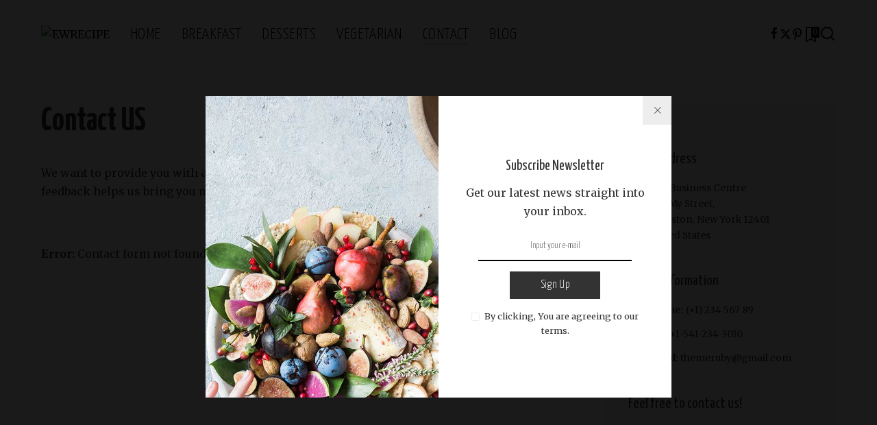

--- FILE ---
content_type: text/html; charset=utf-8
request_url: https://www.google.com/recaptcha/api2/aframe
body_size: 268
content:
<!DOCTYPE HTML><html><head><meta http-equiv="content-type" content="text/html; charset=UTF-8"></head><body><script nonce="wViVA3qmmtoE9hNRPCMi2Q">/** Anti-fraud and anti-abuse applications only. See google.com/recaptcha */ try{var clients={'sodar':'https://pagead2.googlesyndication.com/pagead/sodar?'};window.addEventListener("message",function(a){try{if(a.source===window.parent){var b=JSON.parse(a.data);var c=clients[b['id']];if(c){var d=document.createElement('img');d.src=c+b['params']+'&rc='+(localStorage.getItem("rc::a")?sessionStorage.getItem("rc::b"):"");window.document.body.appendChild(d);sessionStorage.setItem("rc::e",parseInt(sessionStorage.getItem("rc::e")||0)+1);localStorage.setItem("rc::h",'1768740529320');}}}catch(b){}});window.parent.postMessage("_grecaptcha_ready", "*");}catch(b){}</script></body></html>

--- FILE ---
content_type: application/javascript; charset=utf-8
request_url: https://fundingchoicesmessages.google.com/f/AGSKWxXSYGsPJlufmI3XQau61faIIxSwM45z96FnyouHYwvaiAeteg3vX835YK-I8AqZZGKdenT4UdjAfxm7FQCerSZJqBVXLVXRxL4NXeF3EHlwAynzgk1ZbyV7NdU_HNMzRsJ7rwAdhFy_bITrddbFj_2XZR4DroSVC-FbIz2Q3FZgHpBPF5O0lCMF89qx/__745_90..za/ads..adframesrc.=loadAdStatus&/initlayeredwelcomead-
body_size: -1291
content:
window['8173215c-1920-4301-ac64-29bb2e752d47'] = true;

--- FILE ---
content_type: application/javascript; charset=utf-8
request_url: https://fundingchoicesmessages.google.com/f/AGSKWxXLJrG7XwUdMKqFxW457BYxsI3HWdHpRYFe-rmk2TiF913dIX87IXD43CVFXb1ycAudVcs1Ye3dD4ghRy9rcfj8L0FPJKSpWPvSzAizSKwD471pFF6bRmJbr4zKJqPY5liRRj0eCQ==?fccs=W251bGwsbnVsbCxudWxsLG51bGwsbnVsbCxudWxsLFsxNzY4NzQwNTI5LDIyMzAwMDAwMF0sbnVsbCxudWxsLG51bGwsW251bGwsWzcsNl0sbnVsbCxudWxsLG51bGwsbnVsbCxudWxsLG51bGwsbnVsbCxudWxsLG51bGwsM10sImh0dHA6Ly9ld3JlY2lwZXMuY29tL2NvbnRhY3QvIixudWxsLFtbOCwiTTlsa3pVYVpEc2ciXSxbOSwiZW4tVVMiXSxbMTYsIlsxLDEsMV0iXSxbMTksIjIiXSxbMTcsIlswXSJdLFsyNCwiIl0sWzI5LCJmYWxzZSJdXV0
body_size: 115
content:
if (typeof __googlefc.fcKernelManager.run === 'function') {"use strict";this.default_ContributorServingResponseClientJs=this.default_ContributorServingResponseClientJs||{};(function(_){var window=this;
try{
var np=function(a){this.A=_.t(a)};_.u(np,_.J);var op=function(a){this.A=_.t(a)};_.u(op,_.J);op.prototype.getWhitelistStatus=function(){return _.F(this,2)};var pp=function(a){this.A=_.t(a)};_.u(pp,_.J);var qp=_.Zc(pp),rp=function(a,b,c){this.B=a;this.j=_.A(b,np,1);this.l=_.A(b,_.Nk,3);this.F=_.A(b,op,4);a=this.B.location.hostname;this.D=_.Dg(this.j,2)&&_.O(this.j,2)!==""?_.O(this.j,2):a;a=new _.Og(_.Ok(this.l));this.C=new _.bh(_.q.document,this.D,a);this.console=null;this.o=new _.jp(this.B,c,a)};
rp.prototype.run=function(){if(_.O(this.j,3)){var a=this.C,b=_.O(this.j,3),c=_.dh(a),d=new _.Ug;b=_.fg(d,1,b);c=_.C(c,1,b);_.hh(a,c)}else _.eh(this.C,"FCNEC");_.lp(this.o,_.A(this.l,_.Ae,1),this.l.getDefaultConsentRevocationText(),this.l.getDefaultConsentRevocationCloseText(),this.l.getDefaultConsentRevocationAttestationText(),this.D);_.mp(this.o,_.F(this.F,1),this.F.getWhitelistStatus());var e;a=(e=this.B.googlefc)==null?void 0:e.__executeManualDeployment;a!==void 0&&typeof a==="function"&&_.Qo(this.o.G,
"manualDeploymentApi")};var sp=function(){};sp.prototype.run=function(a,b,c){var d;return _.v(function(e){d=qp(b);(new rp(a,d,c)).run();return e.return({})})};_.Rk(7,new sp);
}catch(e){_._DumpException(e)}
}).call(this,this.default_ContributorServingResponseClientJs);
// Google Inc.

//# sourceURL=/_/mss/boq-content-ads-contributor/_/js/k=boq-content-ads-contributor.ContributorServingResponseClientJs.en_US.M9lkzUaZDsg.es5.O/d=1/exm=ad_blocking_detection_executable,kernel_loader,loader_js_executable/ed=1/rs=AJlcJMzanTQvnnVdXXtZinnKRQ21NfsPog/m=cookie_refresh_executable
__googlefc.fcKernelManager.run('\x5b\x5b\x5b7,\x22\x5b\x5bnull,\\\x22ewrecipes.com\\\x22,\\\x22AKsRol9oZAqJgyltHn6pqjAMQwMGPEXCWvVBc6W3tx32rWE34kYiZ7etzRro6uhLV1fqoWi077lgDCPyiXh1l4PDyDEf10-YQV2C2364LzLUM8_f49q_HqtLLu0_dCPC23Fd5VAsLzWOV_rgIWkzb4lJ6FD2J9b1aA\\\\u003d\\\\u003d\\\x22\x5d,null,\x5b\x5bnull,null,null,\\\x22https:\/\/fundingchoicesmessages.google.com\/f\/AGSKWxU6QbRqNf9gMahBPeAsOt0xx075zr4bsrkbThTg0jRUgnyPGmnoJRptQkJVI1-oJRR_V8hSkUWtRM9Bj-T_ph_mUGBnONYBOMDNmsPwFoaD3pjeyipd9_-aiPY9vS0CDP2cCH-5nQ\\\\u003d\\\\u003d\\\x22\x5d,null,null,\x5bnull,null,null,\\\x22https:\/\/fundingchoicesmessages.google.com\/el\/AGSKWxV1M9CRab2mJsoly70BQ-tb_bE4gXjcla-y-rGwRKd3RXgKER6qUOgFLcwMhgnuOk-rLEE2LFMie6iiwXwzZUeVvApv4F6xpYANN49ZC3qukv8KxdhZEzGw3VdWbIiYZpEGJnC8Bw\\\\u003d\\\\u003d\\\x22\x5d,null,\x5bnull,\x5b7,6\x5d,null,null,null,null,null,null,null,null,null,3\x5d\x5d,\x5b2,1\x5d\x5d\x22\x5d\x5d,\x5bnull,null,null,\x22https:\/\/fundingchoicesmessages.google.com\/f\/AGSKWxXTMpqyLNJyA8sr49QhrMJ3-DkexPDWYEVYN-ghcPdLUvfCmL6Xi7Pd32wRlJMcd123XW3FmMcUGs1Q_co-_G_1hgHmiMM62XvuFWFIBr2fV4W4JWBud7b45-gazF5fH5L18lqCXQ\\u003d\\u003d\x22\x5d\x5d');}